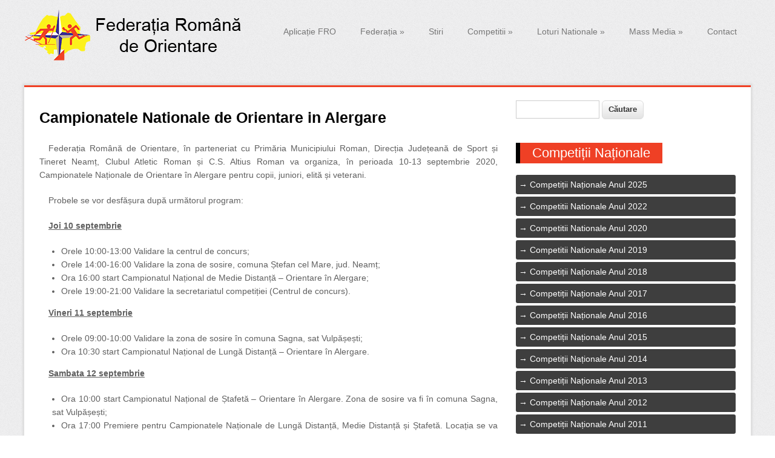

--- FILE ---
content_type: text/html; charset=utf-8
request_url: https://www.fro.ro/calendar-competitional-national/campionatele-nationale-de-orientare-alergare-1
body_size: 8283
content:
<!DOCTYPE html>
<html lang="ro" dir="ltr"
  xmlns:og="http://ogp.me/ns#"
  xmlns:content="http://purl.org/rss/1.0/modules/content/"
  xmlns:dc="http://purl.org/dc/terms/"
  xmlns:foaf="http://xmlns.com/foaf/0.1/"
  xmlns:rdfs="http://www.w3.org/2000/01/rdf-schema#"
  xmlns:sioc="http://rdfs.org/sioc/ns#"
  xmlns:sioct="http://rdfs.org/sioc/types#"
  xmlns:skos="http://www.w3.org/2004/02/skos/core#"
  xmlns:xsd="http://www.w3.org/2001/XMLSchema#">
<head>
<meta charset="utf-8" />
<meta name="viewport" content="width=device-width, initial-scale=1, maximum-scale=1" />
<link rel="shortcut icon" href="https://www.fro.ro/sites/default/files/favicon_0.ico" type="image/vnd.microsoft.icon" />
<meta name="description" content="Federația Română de Orientare, în parteneriat cu Primăria Municipiului Roman, Direcția Județeană de Sport și Tineret Neamț, Clubul Atletic Roman și C.S. Altius Roman va organiza, în perioada 10-13" />
<meta name="generator" content="Drupal 7 (https://www.drupal.org)" />
<link rel="canonical" href="https://www.fro.ro/calendar-competitional-national/campionatele-nationale-de-orientare-alergare-1" />
<link rel="shortlink" href="https://www.fro.ro/node/363" />
<meta property="fb:app_id" content="966242223397117" />
<meta property="og:site_name" content="Federația Română de Orientare" />
<meta property="og:type" content="article" />
<meta property="og:url" content="https://www.fro.ro/calendar-competitional-national/campionatele-nationale-de-orientare-alergare-1" />
<meta property="og:title" content="Campionatele Nationale de Orientare in Alergare" />
<meta property="og:description" content="Federația Română de Orientare, în parteneriat cu Primăria Municipiului Roman, Direcția Județeană de Sport și Tineret Neamț, Clubul Atletic Roman și C.S. Altius Roman va organiza, în perioada 10-13" />
<meta property="og:image" content="https://www.fro.ro/sites/default/files/images/alergare_0_0_4_1_1.jpg" />
<title>Campionatele Nationale de Orientare in Alergare | Federația Română de Orientare</title>
<link type="text/css" rel="stylesheet" href="https://www.fro.ro/sites/default/files/css/css_xE-rWrJf-fncB6ztZfd2huxqgxu4WO-qwma6Xer30m4.css" media="all" />
<link type="text/css" rel="stylesheet" href="https://www.fro.ro/sites/default/files/css/css_vv4pljwlvwdCGPcixhZ126582XBUyQM6Fs-F_c0Bkt0.css" media="all" />
<link type="text/css" rel="stylesheet" href="https://www.fro.ro/sites/default/files/css/css_4M8208UC4DrfONSTOFtKQRnfjNhADM9IGhNjU7OugBc.css" media="all" />
<link type="text/css" rel="stylesheet" href="https://www.fro.ro/sites/default/files/css/css_DFpy4IbPE_bJEEmy5Ynr8ppwHxqt_JT078n5loaAFs8.css" media="all" />
<link type="text/css" rel="stylesheet" href="http://www.fro.ro//sites/default/filesevent_calendar_colors/event_calendar_colors.css" media="all" />
<link type="text/css" rel="stylesheet" href="https://www.fro.ro/sites/default/files/css/css_x6rPmYoCVlJ2Xy9RvpLb2SwZwusG7npR7ln1fbvy180.css" media="all" />
<link type="text/css" rel="stylesheet" href="https://www.fro.ro/sites/default/files/css/css_34ZUNUVDCopT6_lmihJmlMc8kdx7O3Q-sM5fgcBAMk4.css" media="all" />
<script type="text/javascript" src="https://www.fro.ro/sites/default/files/js/js_wKyFX46tVKJtPKN12qNjRfS4aubW4G2u7LK22vlDiKo.js"></script>
<script type="text/javascript" src="https://www.fro.ro/sites/default/files/js/js_9k9l6haqJ3dZ6codRtL8eMyNhiLgYLyVEkAGirRC8ZQ.js"></script>
<script type="text/javascript" src="https://www.fro.ro/sites/default/files/js/js_R9UbiVw2xuTUI0GZoaqMDOdX0lrZtgX-ono8RVOUEVc.js"></script>
<script type="text/javascript" src="https://www.fro.ro/sites/default/files/js/js_WBWBIskuVIGcwEDZiEcYLAww0x46N1GFIUC09Q6BVjI.js"></script>
<script type="text/javascript" src="https://www.fro.ro/sites/default/files/js/js_38dYfT5tBcNRDpGLvmZst3EvwIKHRrNMAUPl_CmZHoU.js"></script>
<script type="text/javascript">
<!--//--><![CDATA[//><!--
jQuery.extend(Drupal.settings, {"basePath":"\/","pathPrefix":"","ajaxPageState":{"theme":"fro","theme_token":"TjttNbCWWz6AnCfvMrp5i_ZKnw7aJmSetsAafyNLwnA","js":{"sites\/all\/modules\/jquery_update\/replace\/jquery\/1.8\/jquery.min.js":1,"misc\/jquery-extend-3.4.0.js":1,"misc\/jquery-html-prefilter-3.5.0-backport.js":1,"misc\/jquery.once.js":1,"misc\/drupal.js":1,"sites\/all\/modules\/jquery_update\/replace\/ui\/ui\/minified\/jquery.ui.core.min.js":1,"sites\/all\/modules\/jquery_update\/replace\/ui\/ui\/minified\/jquery.ui.widget.min.js":1,"sites\/all\/modules\/jquery_update\/replace\/ui\/ui\/minified\/jquery.ui.button.min.js":1,"sites\/all\/modules\/jquery_update\/replace\/ui\/ui\/minified\/jquery.ui.mouse.min.js":1,"sites\/all\/modules\/jquery_update\/replace\/ui\/ui\/minified\/jquery.ui.draggable.min.js":1,"sites\/all\/modules\/jquery_update\/replace\/ui\/ui\/minified\/jquery.ui.position.min.js":1,"sites\/all\/modules\/jquery_update\/replace\/ui\/ui\/minified\/jquery.ui.resizable.min.js":1,"sites\/all\/modules\/jquery_update\/replace\/ui\/ui\/minified\/jquery.ui.dialog.min.js":1,"sites\/all\/modules\/admin_menu\/admin_devel\/admin_devel.js":1,"public:\/\/languages\/ro_A3aciiqTMVtA-jU_gR6YSHOxUK7trpEfVKCoQu-eWRU.js":1,"sites\/all\/libraries\/colorbox\/jquery.colorbox-min.js":1,"sites\/all\/modules\/colorbox\/js\/colorbox.js":1,"sites\/all\/modules\/colorbox\/styles\/default\/colorbox_style.js":1,"sites\/all\/modules\/colorbox\/js\/colorbox_inline.js":1,"sites\/all\/modules\/event_calendar\/event_popup\/js\/event_popup.js":1,"sites\/all\/modules\/event_calendar\/event_popup\/js\/event_popup_validate.js":1,"sites\/all\/modules\/iframe\/iframe.js":1,"sites\/all\/modules\/jcarousel\/js\/jquery.jcarousel.min.js":1,"sites\/all\/modules\/jcarousel\/js\/jcarousel.js":1,"sites\/all\/modules\/flickr\/flickr_colorbox.js":1,"sites\/all\/modules\/responsive_menus\/styles\/meanMenu\/jquery.meanmenu.min.js":1,"sites\/all\/modules\/responsive_menus\/styles\/meanMenu\/responsive_menus_mean_menu.js":1,"sites\/all\/modules\/extlink\/js\/extlink.js":1,"sites\/all\/themes\/fro\/js\/bootstrap.min.js":1,"sites\/all\/themes\/fro\/js\/superfish.js":1,"sites\/all\/themes\/fro\/js\/mobilemenu.js":1,"sites\/all\/themes\/fro\/js\/custom.js":1},"css":{"modules\/system\/system.base.css":1,"modules\/system\/system.menus.css":1,"modules\/system\/system.messages.css":1,"modules\/system\/system.theme.css":1,"misc\/ui\/jquery.ui.core.css":1,"misc\/ui\/jquery.ui.theme.css":1,"misc\/ui\/jquery.ui.button.css":1,"misc\/ui\/jquery.ui.resizable.css":1,"misc\/ui\/jquery.ui.dialog.css":1,"sites\/all\/modules\/calendar\/css\/calendar_multiday.css":1,"modules\/comment\/comment.css":1,"sites\/all\/modules\/date\/date_api\/date.css":1,"sites\/all\/modules\/date\/date_popup\/themes\/datepicker.1.7.css":1,"sites\/all\/modules\/date\/date_repeat_field\/date_repeat_field.css":1,"modules\/field\/theme\/field.css":1,"modules\/node\/node.css":1,"modules\/search\/search.css":1,"modules\/user\/user.css":1,"sites\/all\/modules\/extlink\/css\/extlink.css":1,"sites\/all\/modules\/views\/css\/views.css":1,"sites\/all\/modules\/flickr\/flickr.css":1,"sites\/all\/modules\/flickr\/flickr_cc_icons_on_hover.css":1,"sites\/all\/modules\/flickr\/style\/css\/flickrstyle.css":1,"sites\/all\/modules\/flickr\/style\/css\/flickrstyle_rounded.css":1,"sites\/all\/modules\/flickr\/style\/css\/flickrstyle_shadow.css":1,"sites\/all\/modules\/flickr\/style\/css\/flickrstyle_caption_shadow.css":1,"sites\/all\/modules\/flickr\/style\/css\/flickrstyle_nostyle.css":1,"sites\/all\/modules\/flickr\/style\/css\/flickrstyle_big.css":1,"sites\/all\/modules\/ckeditor\/css\/ckeditor.css":1,"sites\/all\/modules\/colorbox\/styles\/default\/colorbox_style.css":1,"sites\/all\/modules\/ctools\/css\/ctools.css":1,"http:\/\/www.fro.ro\/\/sites\/default\/filesevent_calendar_colors\/event_calendar_colors.css":1,"sites\/all\/modules\/event_calendar\/event_popup\/css\/event_popup.css":1,"sites\/all\/modules\/jcarousel\/skins\/default\/jcarousel-default.css":1,"sites\/all\/modules\/responsive_menus\/styles\/meanMenu\/meanmenu.min.css":1,"sites\/all\/themes\/fro\/ds_layouts\/competitii_node\/competitii_node.css":1,"sites\/all\/themes\/fro\/css\/bootstrap.min.css":1,"sites\/all\/themes\/fro\/css\/flexslider.css":1,"sites\/all\/themes\/fro\/style.css":1}},"colorbox":{"opacity":"0.85","current":"{current} of {total}","previous":"\u00ab Prev","next":"Next \u00bb","close":"Close","maxWidth":"98%","maxHeight":"98%","fixed":true,"mobiledetect":true,"mobiledevicewidth":"480px","specificPagesDefaultValue":"admin*\nimagebrowser*\nimg_assist*\nimce*\nnode\/add\/*\nnode\/*\/edit\nprint\/*\nprintpdf\/*\nsystem\/ajax\nsystem\/ajax\/*"},"event_popup":{"classes":"","defaults":"width:300;height:auto;position:[center,60]","selector":"content","content_type":"event_calendar","op":false},"jcarousel":{"ajaxPath":"\/jcarousel\/ajax\/views","carousels":{"jcarousel-dom-1":{"view_options":{"view_args":"","view_path":"node\/363","view_base_path":null,"view_display_id":"block","view_name":"sponsori_block","jcarousel_dom_id":1},"wrap":"circular","skin":"default","visible":8,"responsive":1,"scroll":5,"auto":5,"autoPause":1,"start":1,"ajax":true,"size":"9","selector":".jcarousel-dom-1"}}},"responsive_menus":[{"selectors":"#main-menu","container":"body","trigger_txt":"\u003Cspan \/\u003E\u003Cspan \/\u003E\u003Cspan \/\u003E","close_txt":"X","close_size":"18px","position":"right","media_size":"480","show_children":"1","expand_children":"1","expand_txt":"+","contract_txt":"-","remove_attrs":"1","responsive_menus_style":"mean_menu"}],"extlink":{"extTarget":0,"extClass":"ext","extLabel":"(link is external)","extImgClass":0,"extIconPlacement":"append","extSubdomains":1,"extExclude":"","extInclude":"","extCssExclude":"","extCssExplicit":"","extAlert":0,"extAlertText":"This link will take you to an external web site. We are not responsible for their content.","mailtoClass":"mailto","mailtoLabel":"(link sends e-mail)","extUseFontAwesome":false},"urlIsAjaxTrusted":{"\/calendar-competitional-national\/campionatele-nationale-de-orientare-alergare-1":true}});
//--><!]]>
</script>
<!--[if lt IE 9]><script src="/sites/all/themes/nexus/js/html5.js"></script><![endif]-->
</head>
<body class="html not-front not-logged-in one-sidebar sidebar-first page-node page-node- page-node-363 node-type-calendar-competitional-national-">
    <div id="page">
  <header id="masthead" class="site-header container" role="banner">
    <div class="row">
      <div id="logo" class="site-branding col-sm-6-a">
        <div id="site-logo"><a href="/" title="Acasă">
          <img src="https://www.fro.ro/sites/all/themes/fro/logo.png" alt="Acasă" />
        </a></div>        <h1 id="site-title">
          <a href="/" title="Acasă"></a>
        </h1>
      </div>
      <div class="col-sm-6-b mainmenu">
        
        <nav id="navigation" role="navigation">
          <div id="main-menu">
            <ul class="menu"><li class="first leaf"><a href="https://www.fro.ro/app/" title="Aplicație FRO">Aplicație FRO</a></li>
<li class="expanded"><a href="/federatia-romana-de-orientare">Federația</a><ul class="menu"><li class="first leaf"><a href="/federatia-romana-de-orientare/istoric">Istoric</a></li>
<li class="leaf"><a href="/federatia-romana-de-orientare/ramuri-sportive">Ramuri Sportive</a></li>
<li class="leaf"><a href="/federatia-romana-de-orientare/membrii">Membrii</a></li>
<li class="leaf"><a href="/federatia-romana-de-orientare/statut">Statut</a></li>
<li class="leaf"><a href="/federatia-romana-de-orientare/consiliul-director">Consiliul Director</a></li>
<li class="leaf"><a href="/federatia-romana-de-orientare/consiliile-si-colegiile">Consiliile și Colegiile</a></li>
<li class="leaf"><a href="/federatia-romana-de-orientare/regulamente">Regulamente</a></li>
<li class="leaf"><a href="/federatia-romana-de-orientare/baza-de-date">Bază de date</a></li>
<li class="last leaf"><a href="https://www.fro.ro/informatii-de-interes-public" title="">Informații de interes public</a></li>
</ul></li>
<li class="leaf"><a href="/stiri" title="">Stiri</a></li>
<li class="expanded"><a href="/competitii">Competitii</a><ul class="menu"><li class="first leaf"><a href="/calendar-competitional-anual">Calendar competitional anual</a></li>
<li class="leaf"><a href="/calendar-competitional-national">Calendar competitional national</a></li>
<li class="leaf"><a href="/calendar-competitional-local">Calendar competițional local</a></li>
<li class="leaf"><a href="/competitii-internationale">Competiții Internaționale</a></li>
<li class="last leaf"><a href="/online-entry">Online entry</a></li>
</ul></li>
<li class="expanded"><a href="/loturi-nationale" title="">Loturi Nationale</a><ul class="menu"><li class="first leaf"><a href="/loturi-nationale/orientare-alergare">Orientare in Alergare</a></li>
<li class="leaf"><a href="/loturi-nationale/orientare-schi">Orientare Schi</a></li>
<li class="leaf"><a href="/loturi-nationale/orientare-mountain-bike">Orientare Mountain Bike</a></li>
<li class="leaf"><a href="/loturi-nationale/criterii-selectie-programe">Criterii de selecție și programe</a></li>
<li class="leaf"><a href="/loturi-nationale/probe-norme-control">Probe și norme de control</a></li>
<li class="leaf"><a href="/loturi-nationale/antidopping">Antidopping</a></li>
<li class="last leaf"><a href="/loturi-nationale/clasamente-anuale">Clasamente anuale</a></li>
</ul></li>
<li class="expanded"><a href="/mass-media" title="">Mass Media</a><ul class="menu"><li class="first leaf"><a href="/mass-media/comunicate-de-presa">Comunicate de presă</a></li>
<li class="leaf"><a href="/mass-media/articole">Articole</a></li>
<li class="last leaf"><a href="/mass-media/publicatii">Publicații</a></li>
</ul></li>
<li class="last leaf"><a href="/contacteaza-ne" title="">Contact</a></li>
</ul>          </div>
        </nav>
      </div>
    </div>
  </header>


  
  
  
    <div id="main-content">
    <div class="container container-bg"> 
      <div class="row">
                <div id="primary" class="content-area col-sm-8">
          <section id="content" role="main" class="clearfix">
                                                <div id="content-wrap">
                            <h1 class="page-title">Campionatele Nationale de Orientare in Alergare</h1>                                                                      <div class="region region-content">
  <div id="block-system-main" class="block block-system">

      
  <div class="content">
    <div class="node node-calendar-competitional-national- node-full view-mode-full clearfix">

  
      <div class="ds-header">
      <div class="field field-name-body field-type-text-with-summary field-label-hidden"><div class="field-items"><div class="field-item even" property="content:encoded"><p>Federația Română de Orientare, în parteneriat cu Primăria Municipiului Roman, Direcția Județeană de Sport și Tineret Neamț, Clubul Atletic Roman și C.S. Altius Roman va organiza, în perioada 10-13 septembrie 2020, Campionatele Naționale de Orientare în Alergare pentru copii, juniori, elită și veterani.</p>
<p>Probele se vor desfășura după următorul program:</p>
<p><u><strong>Joi 10 septembrie</strong></u></p>
<ul><li>
		Orele 10:00-13:00 Validare la centrul de concurs;</li>
<li>
		Orele 14:00-16:00 Validare la zona de sosire, comuna Ștefan cel Mare, jud. Neamț;</li>
<li>
		Ora 16:00 start Campionatul Național de Medie Distanță – Orientare în Alergare;</li>
<li>
		Orele 19:00-21:00 Validare la secretariatul competiției (Centrul de concurs).</li>
</ul><p><u><strong>Vineri 11 septembrie</strong></u></p>
<ul><li>
		Orele 09:00-10:00 Validare la zona de sosire în comuna Sagna, sat Vulpășești;</li>
<li>
		Ora 10:30 start Campionatul Național de Lungă Distanță – Orientare în Alergare.</li>
</ul><p><u><strong>Sambata 12 septembrie</strong></u></p>
<ul><li>
		Ora 10:00 start Campionatul Național de Ștafetă – Orientare în Alergare. Zona de sosire va fi în comuna Sagna, sat Vulpășești;</li>
<li>
		Ora 17:00 Premiere pentru Campionatele Naționale de Lungă Distanță, Medie Distanță și Ștafetă. Locația se va anunța ulterior în funcție de evoluția restricțiilor legale privind adunările publice.</li>
</ul><p><u><strong>Duminica 13 septembrie</strong></u></p>
<ul><li>
		Ora 10:00 Start Campionatul Național de Sprint – Orientare în Alergare și etapă de Sprint Urban, municipiul Roman.</li>
<li>
		Ora 12:00 Festivitatea de Premiere la locul de sosire.</li>
</ul><p><strong><u>Centrul de Concurs</u></strong></p>
<p>Clubul Atletic Roman, Str. 1 Decembrie 1918 Nr. 24, coordonate GPS 46.933638, 26.928284. Distanțe de la Centrul de Concurs până la zonele de concurs:</p>
<ul><li>
		Medie Distanță – 45 km.</li>
<li>
		Lungă Distanță și ștafetă – 14 km.</li>
<li>
		Sprint – 2 km.</li>
</ul><p> </p>
<p><strong><u>Rezultatele vor fi afisate live pentru fiecare etapa</u></strong></p>
<p><span style="font-size:14px;"><a href="https://liveresultat.orientering.se/followfull.php?lang=en&amp;comp=18032">Medie Distanta</a></span></p>
<p><span style="font-size:14px;"><a href="https://liveresultat.orientering.se/followfull.php?lang=en&amp;comp=18033">Lunga Distanta</a></span></p>
<p><span style="font-size:14px;"><a href="https://liveresultat.orientering.se/followfull.php?lang=en&amp;comp=18034">Stafeta</a></span></p>
<p><span style="font-size:14px;"><a href="https://liveresultat.orientering.se/followfull.php?lang=en&amp;comp=18035">Sprint</a></span></p>
<p><span style="font-size:12px;">Totodata rezultatele vor fi disponibile live pe Android si iOS prin intermediul aplicatiei LiveOL.</span></p>
<p><span style="font-size:12px;"><a href="https://play.google.com/store/apps/details?id=se.liveol.rn"><img alt="" src="/sites/default/files/pictures/app_btn2.png" style="width: 170px; height: 56px;" /></a>          <a href="https://itunes.apple.com/us/app/liveol/id1450106846"><img alt="" src="/sites/default/files/pictures/app_btn1.png" style="width: 170px; height: 56px;" /></a></span></p>
</div></div></div><div class="field field-name-field-invitatia-nat field-type-file field-label-above"><div class="field-label">Invitatia:&nbsp;</div><div class="field-items"><div class="field-item even"><span class="file"><img class="file-icon" alt="" title="application/pdf" src="/modules/file/icons/application-pdf.png" /> <a href="https://www.fro.ro/sites/default/files/nationale-invitatii/inv_cn_2020.pdf" type="application/pdf; length=324783" title="inv_cn_2020.pdf" target="_blank">Invitatie</a></span></div><div class="field-item odd"><span class="file"><img class="file-icon" alt="" title="application/pdf" src="/modules/file/icons/application-pdf.png" /> <a href="https://www.fro.ro/sites/default/files/nationale-invitatii/buletin_2_rev.1.pdf" type="application/pdf; length=645497" title="buletin_2_rev.1.pdf" target="_blank">Buletin 2</a></span></div><div class="field-item even"><span class="file"><img class="file-icon" alt="" title="application/pdf" src="/modules/file/icons/application-pdf.png" /> <a href="https://www.fro.ro/sites/default/files/nationale-invitatii/buletin_3_rev.0.pdf" type="application/pdf; length=623861" title="buletin_3_rev.0.pdf" target="_blank">Buletin 3</a></span></div></div></div><div class="field field-name-field-inscrieri field-type-link-field field-label-above"><div class="field-label">Inscrieri:&nbsp;</div><div class="field-items"><div class="field-item even"><a href="https://www.fro.ro/uploads/entries by classes - all stages_cn2020.html" target="_blank">Inscrieri pe categorii</a></div><div class="field-item odd"><a href="https://www.fro.ro/uploads/entries by clubs - all stages_cn2020.html" target="_blank">Inscrieri pe cluburi</a></div><div class="field-item even"><a href="https://www.fro.ro/uploads/entries by classes_cnstafeta2020.html" target="_blank">Stafeta (pe categorii)</a></div><div class="field-item odd"><a href="https://www.fro.ro/uploads/entries by clubs_cnstafeta2020.html" target="_blank">Stafeta (pe cluburi)</a></div></div></div><div class="field field-name-field-liste-start-nat field-type-file field-label-above"><div class="field-label">Liste Start:&nbsp;</div><div class="field-items"><div class="field-item even"><span class="file"><img class="file-icon" alt="" title="application/pdf" src="/modules/file/icons/application-pdf.png" /> <a href="https://www.fro.ro/sites/default/files/nationale-liste/20200909_230445_start_list1.pdf" type="application/pdf; length=21809" title="20200909_230445_start_list1.pdf" target="_blank">Medie distanta</a></span></div><div class="field-item odd"><span class="file"><img class="file-icon" alt="" title="application/pdf" src="/modules/file/icons/application-pdf.png" /> <a href="https://www.fro.ro/sites/default/files/nationale-liste/start2.pdf" type="application/pdf; length=21899" title="start2.pdf" target="_blank">Lunga distanta</a></span></div><div class="field-item even"><span class="file"><img class="file-icon" alt="" title="application/pdf" src="/modules/file/icons/application-pdf.png" /> <a href="https://www.fro.ro/sites/default/files/nationale-liste/20200911_220105_start_list_stafeta.pdf" type="application/pdf; length=13819" title="20200911_220105_start_list_stafeta.pdf" target="_blank">Stafeta</a></span></div><div class="field-item odd"><span class="file"><img class="file-icon" alt="" title="application/pdf" src="/modules/file/icons/application-pdf.png" /> <a href="https://www.fro.ro/sites/default/files/nationale-liste/20200912_211201_start_list_sprint.pdf" type="application/pdf; length=18505" title="20200912_211201_start_list_sprint.pdf" target="_blank">Sprint</a></span></div></div></div><div class="field field-name-field-splituri-nat field-type-file field-label-above"><div class="field-label">Splituri:&nbsp;</div><div class="field-items"><div class="field-item even"><span class="file"><img class="file-icon" alt="" title="application/pdf" src="/modules/file/icons/application-pdf.png" /> <a href="https://www.fro.ro/sites/default/files/nationale-splituri/20200911_102927_split_times1.pdf" type="application/pdf; length=107340" title="20200911_102927_split_times1.pdf" target="_blank">Medie Distanta</a></span></div><div class="field-item odd"><span class="file"><img class="file-icon" alt="" title="application/pdf" src="/modules/file/icons/application-pdf.png" /> <a href="https://www.fro.ro/sites/default/files/nationale-splituri/20200911_154722_split_times2.pdf" type="application/pdf; length=109049" title="20200911_154722_split_times2.pdf" target="_blank">Lunga Distanta</a></span></div><div class="field-item even"><span class="file"><img class="file-icon" alt="" title="application/pdf" src="/modules/file/icons/application-pdf.png" /> <a href="https://www.fro.ro/sites/default/files/nationale-splituri/20200912_201909_split_times_relay.pdf" type="application/pdf; length=69729" title="20200912_201909_split_times_relay.pdf" target="_blank">Stafeta</a></span></div><div class="field-item odd"><span class="file"><img class="file-icon" alt="" title="application/pdf" src="/modules/file/icons/application-pdf.png" /> <a href="https://www.fro.ro/sites/default/files/nationale-splituri/20200913_121735_split_time_sprint.pdf" type="application/pdf; length=76369" title="20200913_121735_split_time_sprint.pdf" target="_blank">Sprint</a></span></div></div></div><div class="field field-name-field-rezultate-nat field-type-file field-label-above"><div class="field-label">Rezultate:&nbsp;</div><div class="field-items"><div class="field-item even"><span class="file"><img class="file-icon" alt="" title="application/pdf" src="/modules/file/icons/application-pdf.png" /> <a href="https://www.fro.ro/sites/default/files/nationale-rezultate/20200910_215729_results_md.pdf" type="application/pdf; length=18837" title="20200910_215729_results_md.pdf" target="_blank">Medie Distanta</a></span></div><div class="field-item odd"><span class="file"><img class="file-icon" alt="" title="application/pdf" src="/modules/file/icons/application-pdf.png" /> <a href="https://www.fro.ro/sites/default/files/nationale-rezultate/20200911_154704_results_ld.pdf" type="application/pdf; length=19254" title="20200911_154704_results_ld.pdf" target="_blank">Lunga Distanta</a></span></div><div class="field-item even"><span class="file"><img class="file-icon" alt="" title="application/pdf" src="/modules/file/icons/application-pdf.png" /> <a href="https://www.fro.ro/sites/default/files/nationale-rezultate/20200913_121945_results_stafeta.pdf" type="application/pdf; length=20454" title="20200913_121945_results_stafeta.pdf" target="_blank">Stafeta</a></span></div><div class="field-item odd"><span class="file"><img class="file-icon" alt="" title="application/pdf" src="/modules/file/icons/application-pdf.png" /> <a href="https://www.fro.ro/sites/default/files/nationale-rezultate/20200913_121719_rezultate_sprint.pdf" type="application/pdf; length=17268" title="20200913_121719_rezultate_sprint.pdf" target="_blank">Sprint</a></span></div></div></div>    </div>
  
  
  
      <div class="ds-footer">
      <div class="field field-name-changed-date field-type-ds field-label-inline clearfix"><div class="field-label">Ultima modificare:&nbsp;</div><div class="field-items"><div class="field-item even">Duminică, 13 Septembrie, 2020 - 12:21</div></div></div><div class="field field-name-post-date field-type-ds field-label-inline clearfix"><div class="field-label">Post date:&nbsp;</div><div class="field-items"><div class="field-item even">Duminică, 9 August, 2020 - 21:20</div></div></div>    </div>
  
</div>
  </div>
  
</div> <!-- /.block -->
</div>
 <!-- /.region -->
            </div>
          </section>
        </div>
                  <aside id="sidebar" class="col-sm-4" role="complementary">
           <div class="region region-sidebar-first">
  <div id="block-search-form" class="block block-search">

      
  <div class="content">
    <form action="/calendar-competitional-national/campionatele-nationale-de-orientare-alergare-1" method="post" id="search-block-form" accept-charset="UTF-8"><div><div class="container-inline">
      <h2 class="element-invisible">Formular de căutare</h2>
    <div class="form-item form-type-textfield form-item-search-block-form">
  <label class="element-invisible" for="edit-search-block-form--2">Căutare </label>
 <input title="Introduceţi termenii doriţi pentru căutare." type="text" id="edit-search-block-form--2" name="search_block_form" value="" size="15" maxlength="128" class="form-text" />
</div>
<div class="form-actions form-wrapper" id="edit-actions"><input type="submit" id="edit-submit" name="op" value="Căutare" class="form-submit" /></div><input type="hidden" name="form_build_id" value="form-Q42U6_zLbdY24WsEkdUCu02WIUcOFtd9frRR14aIyng" />
<input type="hidden" name="form_id" value="search_block_form" />
</div>
</div></form>  </div>
  
</div> <!-- /.block -->
<div id="block-menu-menu-calendar-competitional-nati" class="block block-menu">

      <div class="block-title-bg">
    <h2 >Competiții Naționale</h2>
  </div>
    
  <div class="content">
    <ul class="menu"><li class="first leaf"><a href="https://www.fro.ro/calendar-competitional-national/2025" title="">Competiții Naționale Anul 2025</a></li>
<li class="leaf"><a href="https://www.fro.ro/calendar-competitional-national/2022" title="">Competitii Nationale Anul 2022</a></li>
<li class="leaf"><a href="https://www.fro.ro/calendar-competitional-national/2020" title="">Competitii Nationale Anul 2020</a></li>
<li class="leaf"><a href="https://www.fro.ro/calendar-competitional-national/2019" title="">Competitii Nationale Anul 2019</a></li>
<li class="leaf"><a href="/calendar-competitional-national/2018">Competiții Naționale Anul 2018</a></li>
<li class="leaf"><a href="/calendar-competitional-national/2017">Competiții Naționale Anul 2017</a></li>
<li class="leaf"><a href="/calendar-competitional-national/2016">Competiții Naționale Anul 2016</a></li>
<li class="leaf"><a href="/calendar-competitional-national/2015">Competiții Naționale Anul 2015</a></li>
<li class="leaf"><a href="/calendar-competitional-national/2014">Competiții Naționale Anul 2014</a></li>
<li class="leaf"><a href="/calendar-competitional-national/2013">Competiții Naționale Anul 2013</a></li>
<li class="leaf"><a href="/calendar-competitional-national/2012">Competiții Naționale Anul 2012</a></li>
<li class="leaf"><a href="/calendar-competitional-national/2011">Competiții Naționale Anul 2011</a></li>
<li class="last leaf"><a href="/calendar-competitional-national/2010">Competiții Naționale Anul 2010</a></li>
</ul>  </div>
  
</div> <!-- /.block -->
<div id="block-block-1" class="block block-block">

      <div class="block-title-bg">
    <h2 >Social Media</h2>
  </div>
    
  <div class="content">
    <div id="fb-root">
	&nbsp;</div>
<script>(function(d, s, id) {
  var js, fjs = d.getElementsByTagName(s)[0];
  if (d.getElementById(id)) return;
  js = d.createElement(s); js.id = id;
  js.src = "https://www.facebook.com/OrientareRomania/";
  fjs.parentNode.insertBefore(js, fjs);
}(document, 'script', 'facebook-jssdk'));</script>
<div class="fb-like" data-action="like" data-href="https://www.facebook.com/OrientareRomania/" data-layout="standard" data-share="true" data-show-faces="true" data-size="large">
	&nbsp;</div>
  </div>
  
</div> <!-- /.block -->
<div id="block-block-6" class="block block-block">

      <div class="block-title-bg">
    <h2 >Hărți / Galerie Foto</h2>
  </div>
    
  <div class="content">
    <p><a href="/galerie-foto"><img alt="" src="/images/galerie.jpg" style="width: 100%;" /></a></p>
<p><a href="/harti"><img alt="" src="/images/harti.jpg" style="width: 100%;" /></a></p>
  </div>
  
</div> <!-- /.block -->
<div id="block-block-2" class="block block-block">

      <div class="block-title-bg">
    <h2 >Afilieri</h2>
  </div>
    
  <div class="content">
    <p><a href="/afilieri-fro"><img alt="Afilieri" src="/images/afilieri2.jpg" style="width: 363px; height: 100px;" /></a></p>
  </div>
  
</div> <!-- /.block -->
<div id="block-views-f91603beb3d73a7a87585a2ff4cd9cd4" class="block block-views">

      <div class="block-title-bg">
    <h2 >Competiții Internaționale</h2>
  </div>
    
  <div class="content">
    <div class="view view-competitii-internationale view-id-competitii_internationale view-display-id-block_1 view-dom-id-e2833c72184ea7bd7e97d75ef6b63576">
        
  
  
      <div class="view-content">
        <div class="international">
      
  <div>        <h2 class="international-title"><a href="/competitii-internationale/campionatul-sud-est-european-orientare-alergare-0">Campionatul Sud Est European Orientare in Alergare</a></h2>  </div>  
  <div>        <div class="international-img"><a href="/competitii-internationale/campionatul-sud-est-european-orientare-alergare-0"><img typeof="foaf:Image" src="https://www.fro.ro/sites/default/files/styles/medium/public/seeoc_1.jpg?itok=ZDehE2WS" width="209" height="220" alt="" /></a></div>  </div>  
  <div>        <p class="international-body">Mai multe informatii https://seeoc2022.ro/ Buletin 1 Buletin 2 Campionatele Sud-Est Europene de orientare în alergare, pentru loturile naționale ale țărilor membre ale Asociației de Orientare din Europa de Sud-Est (SEEOA): Bosnia și Herțegovina, Bulgaria, Croația, Cipru, Grecia, Italia, Moldova,...<a href="/competitii-internationale/campionatul-sud-est-european-orientare-alergare-0" class="more-link">citește mai multe</a></p>  </div>  
  <div class="views-field views-field-title-2">        <span class="field-content"><a href="https://www.fro.ro/competitii-internationale/campionatul-sud-est-european-orientare-alergare-0">[ Vezi toate competițiile ]</a></span>  </div>  </div>
  <div class="international">
      
  <div>        <h2 class="international-title"><a href="/competitii-internationale/cupa-tarilor-latine">Cupa Tarilor Latine</a></h2>  </div>  
  <div>        <div class="international-img"><a href="/competitii-internationale/cupa-tarilor-latine"><img typeof="foaf:Image" src="https://www.fro.ro/sites/default/files/styles/medium/public/logo.jpg?itok=VtoaCJKg" width="168" height="220" alt="" /></a></div>  </div>  
  <div>        <p class="international-body">Buletin 1 - limba engleza Buletin 1 - limba spaniola<a href="/competitii-internationale/cupa-tarilor-latine" class="more-link">citește mai multe</a></p>  </div>  
  <div class="views-field views-field-title-2">        <span class="field-content"><a href="https://www.fro.ro/competitii-internationale/cupa-tarilor-latine">[ Vezi toate competițiile ]</a></span>  </div>  </div>
    </div>
  
  
  
  
  
  
</div>  </div>
  
</div> <!-- /.block -->
</div>
 <!-- /.region -->
          </aside> 
              </div>
    </div>
  </div>

      <div id="footer-block">
      <div class="container">
        <div class="row">
          <div class="col-sm-12">
            <div class="region region-footer">
  <div id="block-views-sponsori-block-block" class="block block-views">

      
  <div class="content">
    <div class="view view-sponsori-block view-id-sponsori_block view-display-id-block view-dom-id-89789997a76ae86b757ea8c5981876b2">
        
  
  
      <div class="view-content">
      <ul class="jcarousel jcarousel-view--sponsori-block--block jcarousel-dom-1 jcarousel-skin-default">
      <li class="jcarousel-item-1 odd" style="display: none;">  
  <div class="views-field views-field-field-sigla-sponsor">        <div class="field-content"><a href="/%5Bfield_pagina_web_sponsor%5D"><a href="/sponsor/see"><img typeof="foaf:Image" src="https://www.fro.ro/sites/default/files/styles/sponsori_sigle/public/sigla-sponsor/see.jpg?itok=RUwsenXh" width="130" height="130" alt="" /></a></a></div>  </div></li>
      <li class="jcarousel-item-2 even" style="display: none;">  
  <div class="views-field views-field-field-sigla-sponsor">        <div class="field-content"><a href="/%5Bfield_pagina_web_sponsor%5D"><a href="/sponsor/arisf"><img typeof="foaf:Image" src="https://www.fro.ro/sites/default/files/styles/sponsori_sigle/public/sigla-sponsor/arisf.jpg?itok=zOigCtSe" width="130" height="130" alt="" /></a></a></div>  </div></li>
      <li class="jcarousel-item-3 odd" style="display: none;">  
  <div class="views-field views-field-field-sigla-sponsor">        <div class="field-content"><a href="/%5Bfield_pagina_web_sponsor%5D"><a href="/sponsor/cosr"><img typeof="foaf:Image" src="https://www.fro.ro/sites/default/files/styles/sponsori_sigle/public/sigla-sponsor/cosr.jpg?itok=rcRwFADU" width="130" height="130" alt="" /></a></a></div>  </div></li>
      <li class="jcarousel-item-4 even" style="display: none;">  
  <div class="views-field views-field-field-sigla-sponsor">        <div class="field-content"><a href="/%5Bfield_pagina_web_sponsor%5D"><a href="/sponsor/moscompass"><img typeof="foaf:Image" src="https://www.fro.ro/sites/default/files/styles/sponsori_sigle/public/sigla-sponsor/moscompass.jpg?itok=iK7G7y6u" width="130" height="130" alt="" /></a></a></div>  </div></li>
      <li class="jcarousel-item-5 odd" style="display: none;">  
  <div class="views-field views-field-field-sigla-sponsor">        <div class="field-content"><a href="/%5Bfield_pagina_web_sponsor%5D"><a href="/sponsor/live-orienteering"><img typeof="foaf:Image" src="https://www.fro.ro/sites/default/files/styles/sponsori_sigle/public/sigla-sponsor/liveorienteering.jpg?itok=uMXVKM_m" width="130" height="130" alt="" /></a></a></div>  </div></li>
      <li class="jcarousel-item-6 even" style="display: none;">  
  <div class="views-field views-field-field-sigla-sponsor">        <div class="field-content"><a href="/%5Bfield_pagina_web_sponsor%5D"><a href="/sponsor/actiune-finantata-de-ministerul-tineretului-si-sportului"><img typeof="foaf:Image" src="https://www.fro.ro/sites/default/files/styles/sponsori_sigle/public/sigla-sponsor/tineret.jpg?itok=iCK4XzJC" width="130" height="130" alt="" /></a></a></div>  </div></li>
      <li class="jcarousel-item-7 odd" style="display: none;">  
  <div class="views-field views-field-field-sigla-sponsor">        <div class="field-content"><a href="/%5Bfield_pagina_web_sponsor%5D"><a href="/sponsor/iof"><img typeof="foaf:Image" src="https://www.fro.ro/sites/default/files/styles/sponsori_sigle/public/sigla-sponsor/iof.jpg?itok=9xhWdt-N" width="130" height="130" alt="" /></a></a></div>  </div></li>
      <li class="jcarousel-item-8 even" style="display: none;">  
  <div class="views-field views-field-field-sigla-sponsor">        <div class="field-content"><a href="/%5Bfield_pagina_web_sponsor%5D"><a href="/sponsor/asociatia-drumetii-montane"><img typeof="foaf:Image" src="https://www.fro.ro/sites/default/files/styles/sponsori_sigle/public/sigla-sponsor/drumetii-montane.jpg?itok=P_-2iOTm" width="130" height="130" alt="" /></a></a></div>  </div></li>
      <li class="jcarousel-item-9 odd" style="display: none;">  
  <div class="views-field views-field-field-sigla-sponsor">        <div class="field-content"><a href="/%5Bfield_pagina_web_sponsor%5D"><a href="/sponsor/word-o"><img typeof="foaf:Image" src="https://www.fro.ro/sites/default/files/styles/sponsori_sigle/public/sigla-sponsor/world_of_o.jpg?itok=bW3bZYc9" width="130" height="130" alt="" /></a></a></div>  </div></li>
  </ul>
    </div>
  
  
  
  
  
  
</div>  </div>
  
</div> <!-- /.block -->
</div>
 <!-- /.region -->
          </div>
        </div>
      </div>
    </div>
  
  
  <footer id="colophon" class="site-footer" role="contentinfo">
    <div class="container">
      <div class="row">
        <div class="fcred col-sm-12">
          Copyright &copy; 2011 - 2026. Federația Română de Orientare - Toate drepturile rezervate.
        </div>
      </div>
    </div>
  </div>
</div>  <script defer src="https://static.cloudflareinsights.com/beacon.min.js/vcd15cbe7772f49c399c6a5babf22c1241717689176015" integrity="sha512-ZpsOmlRQV6y907TI0dKBHq9Md29nnaEIPlkf84rnaERnq6zvWvPUqr2ft8M1aS28oN72PdrCzSjY4U6VaAw1EQ==" data-cf-beacon='{"version":"2024.11.0","token":"2c771f907b514e1d8563aff07f33b77b","r":1,"server_timing":{"name":{"cfCacheStatus":true,"cfEdge":true,"cfExtPri":true,"cfL4":true,"cfOrigin":true,"cfSpeedBrain":true},"location_startswith":null}}' crossorigin="anonymous"></script>
</body>
</html>

--- FILE ---
content_type: text/css
request_url: https://www.fro.ro/sites/default/files/css/css_x6rPmYoCVlJ2Xy9RvpLb2SwZwusG7npR7ln1fbvy180.css
body_size: 1437
content:
.event-popup-ajax-loader{background:url(/sites/all/modules/event_calendar/event_popup/css/images/ajax_loader_white_bg.gif) no-repeat center center;width:100%;height:100%;display:block;}#display_error{border:1px solid transparent;padding:0.3em;}.ui-state-error{padding:.3em;}#cl{margin-left:61px;}
.jcarousel-skin-default{text-align:center;}.jcarousel-skin-default .jcarousel-container-horizontal{width:440px;height:102px;padding:20px 40px;margin:auto;}.jcarousel-skin-default .jcarousel-container-vertical{width:102px;height:440px;padding:40px 20px;margin:auto;}.jcarousel-skin-default .jcarousel-clip-horizontal{width:440px;overflow:hidden;}.jcarousel-skin-default .jcarousel-clip-vertical{height:440px;overflow:hidden;}.jcarousel-skin-default .jcarousel-item{padding:0;width:130px;height:130px;overflow:hidden;border:1px solid #CCC;list-style:none;background:#fff none;}.jcarousel-skin-default .jcarousel-item-horizontal{margin:0 4px;}.jcarousel-skin-default .jcarousel-item-vertical{margin:4px 0;}.jcarousel-skin-default .jcarousel-item-placeholder{background:#fff url(/sites/all/modules/jcarousel/skins/default/throbber.gif) no-repeat center center;color:#000;}.jcarousel-skin-default .jcarousel-next,.jcarousel-skin-default .jcarousel-prev{display:block;width:32px;height:32px;background-image:url(/sites/all/modules/jcarousel/skins/default/arrows.png);}.jcarousel-skin-default .jcarousel-next-disabled,.jcarousel-skin-default .jcarousel-prev-disabled{display:none;}.jcarousel-skin-default .jcarousel-prev-horizontal{position:absolute;top:55px;left:10px;background-position:0 0;}.jcarousel-skin-default .jcarousel-prev-horizontal:hover{background-position:-32px 0;}.jcarousel-skin-default .jcarousel-prev-horizontal:active{background-position:-64px 0;}.jcarousel-skin-default .jcarousel-next-horizontal{position:absolute;top:55px;right:10px;background-position:0 -32px;}.jcarousel-skin-default .jcarousel-next-horizontal:hover{background-position:-32px -32px;}.jcarousel-skin-default .jcarousel-next-horizontal:active{background-position:-64px -32px;}.jcarousel-skin-default .jcarousel-prev-vertical{position:absolute;top:10px;left:55px;background-position:0 -64px;}.jcarousel-skin-default .jcarousel-prev-vertical:hover{background-position:-32px -64px;}.jcarousel-skin-default .jcarousel-prev-vertical:active{background-position:-64px -64px;}.jcarousel-skin-default .jcarousel-next-vertical{position:absolute;bottom:10px;left:55px;background-position:0 -96px;}.jcarousel-skin-default .jcarousel-next-vertical:hover{background-position:-32px -96px;}.jcarousel-skin-default .jcarousel-next-vertical:active{background-position:-64px -96px;}.jcarousel-skin-default .jcarousel-navigation{margin:0;padding:0;}.jcarousel-skin-default .jcarousel-navigation li{display:inline;margin:0 2px 0 0;padding:0;background:none;}.jcarousel-skin-default .jcarousel-navigation li.active a{font-weight:bold;text-decoration:none;}
a.meanmenu-reveal{display:none}.mean-container .mean-bar{float:left;width:100%;position:relative;background:#0c1923;padding:4px 0;min-height:42px;z-index:999999}.mean-container a.meanmenu-reveal{width:22px;height:22px;padding:13px 13px 11px;position:absolute;top:0;right:0;cursor:pointer;color:#fff;text-decoration:none;font-size:16px;text-indent:-9999em;line-height:22px;font-size:1px;display:block;font-family:Arial,Helvetica,sans-serif;font-weight:700}.mean-container a.meanmenu-reveal span{display:block;background:#fff;height:3px;margin-top:3px}.mean-container .mean-nav{float:left;width:100%;background:#0c1923;margin-top:44px}.mean-container .mean-nav ul{padding:0;margin:0;width:100%;list-style-type:none}.mean-container .mean-nav ul li{position:relative;float:left;width:100%}.mean-container .mean-nav ul li a{display:block;float:left;width:90%;padding:1em 5%;margin:0;text-align:left;color:#fff;border-top:1px solid #383838;border-top:1px solid rgba(255,255,255,.5);text-decoration:none;text-transform:uppercase}.mean-container .mean-nav ul li li a{width:80%;padding:1em 10%;border-top:1px solid #f1f1f1;border-top:1px solid rgba(255,255,255,.25);opacity:.75;filter:alpha(opacity=75);text-shadow:none!important;visibility:visible}.mean-container .mean-nav ul li.mean-last a{border-bottom:0;margin-bottom:0}.mean-container .mean-nav ul li li li a{width:70%;padding:1em 15%}.mean-container .mean-nav ul li li li li a{width:60%;padding:1em 20%}.mean-container .mean-nav ul li li li li li a{width:50%;padding:1em 25%}.mean-container .mean-nav ul li a:hover{background:#252525;background:rgba(255,255,255,.1)}.mean-container .mean-nav ul li a.mean-expand{margin-top:1px;width:26px;height:32px;padding:12px!important;text-align:center;position:absolute;right:0;top:0;z-index:2;font-weight:700;background:rgba(255,255,255,.1);border:0!important;border-left:1px solid rgba(255,255,255,.4)!important;border-bottom:1px solid rgba(255,255,255,.2)!important}.mean-container .mean-nav ul li a.mean-expand:hover{background:rgba(0,0,0,.9)}.mean-container .mean-push{float:left;width:100%;padding:0;margin:0;clear:both}.mean-nav .wrapper{width:100%;padding:0;margin:0}.mean-container .mean-bar,.mean-container .mean-bar *{-webkit-box-sizing:content-box;-moz-box-sizing:content-box;box-sizing:content-box}.mean-remove{display:none!important}
.field-name-field-images{float:left;padding:10px;}.ds-header{margin-bottom:15px;text-indent:15px;text-align:justify}.ds-left{width:50%;float:left;margin-bottom:10px;}.ds-right{width:50%;float:right;}.ds-footer{clear:both;}.clr{clear:both;height:10px;}.field-name-field-invitatia-loc,.field-name-field-date-tehnice-loc,.field-name-field-date-tehnice-loc,.field-name-field-harta-loc,.field-name-field-liste-start-loc,.field-name-field-splituri-loc,.field-name-field-rezultate-loc{width:45%;float:left;margin:10px;background:#fdfdfd none repeat scroll 0 0;border-bottom-left-radius:3px;border-bottom-right-radius:3px;box-shadow:0 0 1px 1px #dedede;padding:0 10px 10px;}.field-name-field-fotografii-loc{padding-top:20px;}.field-name-field-invitatia,.field-name-field-date-tehnice,.field-name-field-date-tehnice,.field-name-field-harta,.field-name-field-liste-start,.field-name-field-splituri,.field-name-field-rezultate{width:45%;float:left;margin:10px;background:#fdfdfd none repeat scroll 0 0;border-bottom-left-radius:3px;border-bottom-right-radius:3px;box-shadow:0 0 1px 1px #dedede;padding:0 10px 10px;}.field-name-field-fotografii{padding-top:20px;}.field-name-field-invitatia-nat,.field-name-field-date-tehnice-nat,.field-name-field-date-tehnice-nat,.field-name-field-harta-nat,.field-name-field-liste-start-nat,.field-name-field-splituri-nat,.field-name-field-rezultate-nat,.field-name-field-inscrieri,.field-name-field-rezultate-live,.field-name-field-livelox{width:45%;float:left;margin:10px;background:#fdfdfd none repeat scroll 0 0;border-bottom-left-radius:3px;border-bottom-right-radius:3px;box-shadow:0 0 1px 1px #dedede;padding:0 10px 10px;}.field-name-field-fotografii-nat{padding-top:20px;}.field-name-changed-date{float:right;}.field-name-field-invitatia-nat .field-label,.field-name-field-invitatia .field-label,.field-name-field-invitatia-loc .field-label{background-image:url(/sites/all/themes/fro/ds_layouts/competitii_node/invitatie.png);}.field-name-field-date-tehnice-nat .field-label,.field-name-field-date-tehnice .field-label,.field-name-field-date-tehnice-loc .field-label{background-image:url(/sites/all/themes/fro/ds_layouts/competitii_node/date-tehnice.png);}.field-name-field-harta-nat .field-label,.field-name-field-harta .field-label,.field-name-field-harta-loc .field-label{background-image:url(/sites/all/themes/fro/ds_layouts/competitii_node/harta.png);}.field-name-field-liste-start-nat .field-label,.field-name-field-liste-start .field-label,.field-name-field-liste-start-loc .field-label{background-image:url(/sites/all/themes/fro/ds_layouts/competitii_node/start.png);}.field-name-field-splituri-nat .field-label,.field-name-field-splituri .field-label,.field-name-field-splituri-loc .field-label{background-image:url(/sites/all/themes/fro/ds_layouts/competitii_node/split.png);}.field-name-field-rezultate-nat .field-label,.field-name-field-rezultate .field-label,.field-name-field-rezultate-loc .field-label{background-image:url(/sites/all/themes/fro/ds_layouts/competitii_node/rezultat.png);}.field-name-field-fotografii-nat .field-label,.field-name-field-fotografii .field-label,.field-name-field-fotografii-loc .field-label{background-image:url(/sites/all/themes/fro/ds_layouts/competitii_node/galerie.png);}.field-name-field-inscrieri .field-label{background-image:url(/sites/all/themes/fro/ds_layouts/competitii_node/inscrieri.png);}.field-name-field-rezultate-live .field-label{background-image:url(/sites/all/themes/fro/ds_layouts/competitii_node/rezultate_live.png);background-size:16px 16px;}field-name-field-livelox .field-label{background-image:url(/sites/all/themes/fro/ds_layouts/competitii_node/livelox.png);background-size:16px 16px;}.field-name-field-invitatia-nat .field-label,.field-name-field-date-tehnice-nat .field-label,.field-name-field-harta-nat .field-label,.field-name-field-liste-start-nat .field-label,.field-name-field-splituri-nat .field-label,.field-name-field-rezultate-nat .field-label,.field-name-field-fotografii-nat .field-label,.field-name-field-invitatia .field-label,.field-name-field-date-tehnice .field-label,.field-name-field-harta .field-label,.field-name-field-liste-start .field-label,.field-name-field-splituri .field-label,.field-name-field-rezultate .field-label,.field-name-field-fotografii .field-label,.field-name-field-invitatia-loc .field-label,.field-name-field-date-tehnice-loc .field-label,.field-name-field-harta-loc .field-label,.field-name-field-liste-start-loc .field-label,.field-name-field-splituri-loc .field-label,.field-name-field-rezultate-loc .field-label,.field-name-field-fotografii-loc .field-label,.field-name-field-inscrieri .field-label,.field-name-field-rezultate-live .field-label,.field-name-field-livelox .field-label{background-position:left center;background-repeat:no-repeat;margin-bottom:8px;padding-left:22px;}.page-node #content-wrap .file img{margin:0 !important;padding:0 !important;}
